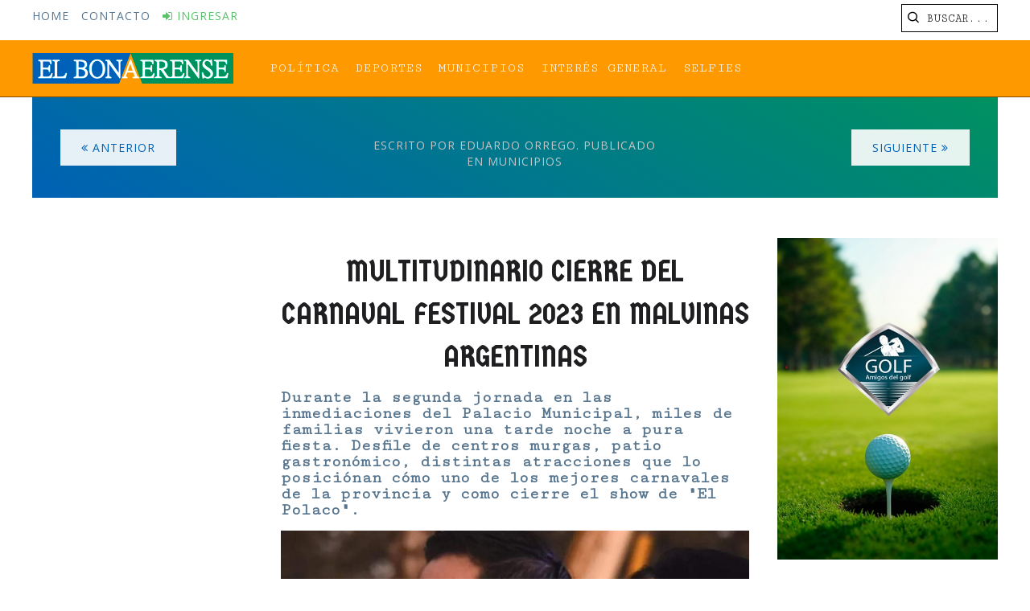

--- FILE ---
content_type: text/html; charset=utf-8
request_url: https://elbonaerenseweb.com/es/blog/17-municipios/836-multitudinario-cierre-del-carnaval-festival-2023-en-malvinas-argentinas.html
body_size: 5188
content:
<!DOCTYPE HTML>
<html lang="es-es" dir="ltr"  data-config='{"twitter":0,"plusone":0,"facebook":0,"style":"01EW1307~luna"}'>

<head>
<meta charset="utf-8">
<meta http-equiv="X-UA-Compatible" content="IE=edge">
<meta name="viewport" content="width=device-width, initial-scale=1">
<base href="https://elbonaerenseweb.com/es/blog/17-municipios/836-multitudinario-cierre-del-carnaval-festival-2023-en-malvinas-argentinas.html" />
	<meta name="author" content="Eduardo Orrego" />
	<meta name="generator" content="Joomla! - Open Source Content Management" />
	<title>Multitudinario cierre del Carnaval Festival 2023 en Malvinas Argentinas</title>
	<link href="https://elbonaerenseweb.com/es/component/search/?Itemid=127&amp;catid=17&amp;id=836&amp;format=opensearch" rel="search" title="Buscar El Bonaerense Web" type="application/opensearchdescription+xml" />
	<link href="/templates/lab-web/favicon.ico" rel="shortcut icon" type="image/vnd.microsoft.icon" />
	<link href="/templates/lab-web/widgetkit/widgets/tabs-avion/styles/tabs.css" rel="stylesheet" type="text/css" id="tabs-avion-css" />
	<link href="/plugins/widgets/tabs/style/tab.css" rel="stylesheet" type="text/css" id="tabs-widget-css" />
	<style type="text/css">
.height-100{height: 100vh;}.max-width-660{max-width: 660px;}
	</style>
	<script src="/media/jui/js/jquery.min.js?a5bb0840818ea5984710a9d6097caf30" type="text/javascript"></script>
	<script src="/media/jui/js/jquery-noconflict.js?a5bb0840818ea5984710a9d6097caf30" type="text/javascript"></script>
	<script src="/media/jui/js/jquery-migrate.min.js?a5bb0840818ea5984710a9d6097caf30" type="text/javascript"></script>
	<script src="/media/jui/js/bootstrap.min.js?a5bb0840818ea5984710a9d6097caf30" type="text/javascript"></script>
	<script src="/media/widgetkit/uikit2-671bc9c7.js" type="text/javascript"></script>
	<script src="/media/widgetkit/wk-scripts-0c8d1e80.js" type="text/javascript"></script>
	<script type="text/javascript">
jQuery(function($){ initTooltips(); $("body").on("subform-row-add", initTooltips); function initTooltips (event, container) { container = container || document;$(container).find(".hasTooltip").tooltip({"html": true,"container": "body"});} });
	</script>
	<meta property="og:title" content="" /><meta property="og:description" content="" /><meta property="og:image" content="https://elbonaerenseweb.com/resources/0/1/E/W/1/3/0/7/files/images/000006.jpg" />

<link rel="apple-touch-icon-precomposed" href="/templates/lab-web/apple_touch_icon.png">
<link rel="stylesheet" href="/templates/lab-web/warp/vendor/uikit/css/components/zoom.css">
<link rel="stylesheet" href="/templates/lab-web/styles/01EW1307~luna/css/theme.css">
<link rel="stylesheet" href="/templates/lab-web/styles/01EW1307~luna/css/custom.css">
<script src="/templates/lab-web/warp/vendor/uikit/js/components/zoom.js"></script>
<script src="/templates/lab-web/warp/vendor/uikit/js/uikit.js"></script>
<script src="/templates/lab-web/warp/vendor/uikit/js/components/autocomplete.js"></script>
<script src="/templates/lab-web/warp/vendor/uikit/js/components/search.js"></script>
<script src="/templates/lab-web/warp/vendor/uikit/js/components/tooltip.js"></script>
<script src="/templates/lab-web/warp/vendor/uikit/js/components/sticky.js"></script>
<script src="/templates/lab-web/warp/js/social.js"></script>
<script src="/templates/lab-web/libraries/luna/js/theme.js"></script>
</head>

<body class="tm-isblog">

    
        <div class="tm-navbar-container ">

                        <div class="tm-toolbar uk-clearfix uk-hidden-small">
                <div class="uk-container uk-container-center">

                                        <div class="uk-float-left"><div class="uk-panel _menu uk-margin-small-top"><ul class="uk-subnav"><li><a href="/es/">HOME</a></li><li><a href="/es/contacto.html">CONTACTO</a></li><li><a href="/es/ingresar.html" class="uk-text-success"><i class="uk-icon-sign-in"></i> Ingresar</a></li></ul></div></div>
                    
                                        <div class="uk-float-right"><div class="uk-panel">
<form id="search-90" class="uk-search" action="/es/blog.html" method="post" role="search" data-uk-search="{'source': '/es/component/search/?tmpl=raw&amp;type=json&amp;ordering=&amp;searchphrase=all', 'param': 'searchword', 'msgResultsHeader': 'Resultados de búsqueda', 'msgMoreResults': 'Más resultados', 'msgNoResults': 'No se encontraron resultados', flipDropdown: 1}">
	<input class="uk-search-field" type="text" name="searchword" placeholder="buscar...">
	<input type="hidden" name="task"   value="search">
	<input type="hidden" name="option" value="com_search">
	<input type="hidden" name="Itemid" value="127">
</form>
</div></div>
                    
                </div>
            </div>
            
            <nav class="tm-navbar uk-navbar"
    >

		 
	 
	<div class="uk-container uk-container-center">

                <div class="uk-grid uk-flex-middle uk-hidden-small">
            
                        <div>
                <a class="tm-logo" href="https://elbonaerenseweb.com">
                    <img src="/resources/0/1/E/W/1/3/0/7/files/images/logo-web-250x38.png" alt=""/>
                </a>
            </div>
            
            <div class="uk-flex-item-1">
                
<ul class="uk-navbar-nav uk-hidden-small">
	 
		
		<li>	 
			
			
				
		<a href="/es/blog/politica.html">
		Política					</a>
   		

					</li>	 
		
		<li>	 
			
			
				
		<a href="/es/blog/deportes.html">
		Deportes					</a>
   		

					</li>	 
		
		<li>	 
			
			
				
		<a href="/es/blog/municipios.html">
		Municipios					</a>
   		

					</li>	 
		
		<li>	 
			
			
				
		<a href="/es/blog/interés-general.html">
		Interés General					</a>
   		

					</li>	 
		
		<li>	 
			
			
				
		<a href="/es/blog/selfies.html">
		Selfies					</a>
   		

					</li></ul>


            </div>

        </div>
        
                <div class="uk-flex uk-flex-middle uk-flex-space-between uk-visible-small">

                        <a class="tm-logo-small uk-visible-small" href="https://elbonaerenseweb.com">
            	<img src="/resources/0/1/E/W/1/3/0/7/files/images/logo-web-250x38.png" alt="" />
        	</a>
            
                        <a href="#offcanvas" class="uk-navbar-toggle uk-visible-small" data-uk-offcanvas></a>
            
        </div>
        
    </div>
 
	 
    
</nav>

        </div>
    
    
    
    
    
        <div id="tm-main" class="tm-block-main uk-block uk-block-default uk-padding-vertical-remove" >
        <div class="uk-container uk-container-center">
            <div class="tm-main uk-grid uk-position-relative" data-uk-grid-match data-uk-grid-margin>

                                <div class="tm-main uk-width-medium-1-1 uk-flex-order-last">

                    
                                        <main id="tm-content" class="tm-content">

                        
                        <div id="system-message-container">
</div>

		
			<div class="uk-panel uk-panel-box uk-panel-box-primary uk-width-1-1 uk-text-center uk-margin-large-bottom">	
			<ul class="uk-grid uk-grid-width-1-3 uk-flex uk-flex-middle uk-flex-center uk-margin-top-remove">
									<li class="uk-text-left">
						<a class="uk-button" href="/es/blog/municipios/837-noe-correa-y-leo-nardini-supervisaron-los-avances-de-obra-del-“cdi-grand-bourg”.html"><i class="uk-icon-angle-double-left"></i> Anterior</a>
					</li>
								
									<li class="uk-hidden-small">
						<p class="uk-article-meta">
													</p>
		
						<p class="uk-article-meta">
																						Escrito por Eduardo Orrego. 
													
																						 								Publicado en Municipios													</p>
					</li>
								
									<li class="uk-text-right">
						<a class="uk-button" href="/es/blog/municipios/835-más-de-150-000-en-la-primera-noche-del-carnaval-festival-2023-en-malvinas-argentinas.html">Siguiente							<i class="uk-icon-angle-double-right"></i>
						</a>
					</li>
							</ul>	
		</div>
	
	<div id="article" class="uk-grid">
				<div class="uk-width-small-1-4">
			<div data-uk-sticky="{boundary: true}">		<div class="moduletable">

		
			<div class="bannergroup">


</div>

		</div>

	</div>
		</div>
		
		<div class="uk-width-small-2-4">
			<article class="uk-article  max-width-660 uk-margin-top" data-permalink="http://elbonaerenseweb.com/es/blog/municipios/836-multitudinario-cierre-del-carnaval-festival-2023-en-malvinas-argentinas.html" >
							
									<h1 class="uk-article-title uk-text-center">
													Multitudinario cierre del Carnaval Festival 2023 en Malvinas Argentinas											</h1>
							
							
									
<p><strong>Durante la segunda jornada en las inmediaciones del Palacio Municipal, miles de familias vivieron una tarde noche a pura fiesta. Desfile de centros murgas, patio gastronómico, distintas atracciones que lo posiciónan cómo uno de los mejores carnavales de la provincia y como cierre el show de &quot;El Polaco&quot;.</strong></p>
<img src="/resources/0/1/E/W/1/3/0/7/files/images/000002.jpg" alt="" />
<p>El domingo fue la segunda jornada del Carnaval Festival 2023, lo que significó el cierre de dicha edición, donde miles de familias se acercaron a las inmediaciones de Palacio Municipal para vivir una fiesta de la cultura popular que incluyó el desfile de distintos centros murgas, atracciones para todas las edades, y la presentación en vivo de &quot;El Polaco&quot;.</p>
<img src="/resources/0/1/E/W/1/3/0/7/files/images/000003.jpg" alt="" />
<p>La intendenta Noe Correa, expresó: &quot;Disfrutando de este gran cierre de este evento multitudinario, esta gran fiesta cultural para todos los vecinos y vecinas de Malvinas Argentinas, como también para gente que vino de otros distritos, que vino para compartir junto a nosotros este gran festejo&quot;.</p>
<img src="/resources/0/1/E/W/1/3/0/7/files/images/000004.jpg" alt="" />
<p>&quot;Nuestra gente ya está acostumbrada a estos eventos de esta calidad, gratuitos y seguros que les brindamos con gran esfuerzo de todo nuestro equipo. El objetivo es acercar estas iniciativas culturales y deportivas de manera saludable, sin sustancias prohibidas, sin alcohol, para compartir este lindo momento en familia, y lo vamos a seguir haciendo para que la comunidad lo siga disfrutando como se merece&quot;, continuó la funcionaria.</p>
<img src="/resources/0/1/E/W/1/3/0/7/files/images/000005.jpg" alt="" />
<img src="/resources/0/1/E/W/1/3/0/7/files/images/000006.jpg" alt="" />
<p>En tanto que el ministro de Infraestructura y Servicios Públicos de la provincia de Buenos Aires, Leo Nardini, sostuvo: &quot;Nosotros denominamos este carnaval de la familia en un formato cultural como corresponde, para que la familia lo disfrute como siempre y que tengan para elegir diversas actividades de diferentes gustos&quot;. &quot;Se trata de seguir mostrando lo que es nuestra cultura malvinense&quot;, agregó.
Nardini recalcó la importancia de la inversión por parte del Estado municipal en la cultura, &quot;así también como con el deporte, el esparcimiento público en cada plaza que recuperemos, en salud, para abarcar todo lo que le preocupa a los vecinos&quot;.</p>
<img src="/resources/0/1/E/W/1/3/0/7/files/images/000007.jpg" alt="" />
<p>Y en un repaso de lo que fue el fin de semana de Carnaval Festival 2023 en Malvinas Argentinas, destacó: &quot;Ayer tuvimos a 'Miranda', hoy cierra 'El Polaco', que se le ocurrió a Noe y fue un gran acierto ya que es un artista popular que le brinde alegría a miles de personas en esta noche, al igual que ayer, de manera multitudinaria&quot;.        </p>
<img src="/resources/0/1/E/W/1/3/0/7/files/images/00008.jpg" alt="" />
<p>Durante las dos fechas se pudo visitar además, el Paseo del Carnaval, puntos fotográficos, un mirador, cámara 360°, maquillaje artístico y el patio gastronómico.</p>							
				<div class="content_rating">
			<p class="unseen element-invisible" itemprop="aggregateRating" itemscope itemtype="https://schema.org/AggregateRating">
			Ratio:&#160;<span itemprop="ratingValue">5</span>&#160;/&#160;<span itemprop="bestRating">5</span>			<meta itemprop="ratingCount" content="1" />
			<meta itemprop="worstRating" content="1" />
		</p>
		<img src="/media/system/images/rating_star.png" alt="Inicio activado" /><img src="/media/system/images/rating_star.png" alt="Inicio activado" /><img src="/media/system/images/rating_star.png" alt="Inicio activado" /><img src="/media/system/images/rating_star.png" alt="Inicio activado" /><img src="/media/system/images/rating_star.png" alt="Inicio activado" /></div>
<form method="post" action="https://elbonaerenseweb.com/es/blog/17-municipios/836-multitudinario-cierre-del-carnaval-festival-2023-en-malvinas-argentinas.html?hitcount=0" class="form-inline">
	<span class="content_vote">
		<label class="unseen element-invisible" for="content_vote_836">Por favor, vote</label>
		<select id="content_vote_836" name="user_rating">
	<option value="1">Voto 1</option>
	<option value="2">Voto 2</option>
	<option value="3">Voto 3</option>
	<option value="4">Voto 4</option>
	<option value="5" selected="selected">Voto 5</option>
</select>
		&#160;<input class="btn btn-mini" type="submit" name="submit_vote" value="Votar" />
		<input type="hidden" name="task" value="article.vote" />
		<input type="hidden" name="hitcount" value="0" />
		<input type="hidden" name="url" value="https://elbonaerenseweb.com/es/blog/17-municipios/836-multitudinario-cierre-del-carnaval-festival-2023-en-malvinas-argentinas.html?hitcount=0" />
		<input type="hidden" name="d985bdb150a698bf36d7fc78f9c372a1" value="1" />	</span>
</form>			
							
									<div class="uk-width-9-10 uk-container-center">
						<hr class="uk-article-divider" />
					</div>
							
									<div class="uk-margin-bottom uk-text-center"><a href="/es/blog/municipios/836-multitudinario-cierre-del-carnaval-festival-2023-en-malvinas-argentinas.html?tmpl=component&amp;print=1&amp;layout=default" title="Imprimir el artículo < Multitudinario cierre del Carnaval Festival 2023 en Malvinas Argentinas >" onclick="window.open(this.href,'win2','status=no,toolbar=no,scrollbars=yes,titlebar=no,menubar=no,resizable=yes,width=640,height=480,directories=no,location=no'); return false;" rel="nofollow">			<span class="icon-print" aria-hidden="true"></span>
		Imprimir	</a><a href="/es/component/mailto/?tmpl=component&amp;template=lab-web&amp;link=48a5af2f63e620a6853ac0f33ee9d3e27865e92b" title="Enviar el enlace a un amigo" onclick="window.open(this.href,'win2','width=400,height=550,menubar=yes,resizable=yes'); return false;" rel="nofollow">			<span class="icon-envelope" aria-hidden="true"></span>
		Correo electrónico	</a></div>
							
									<div class="uk-visible-small uk-margin-top">
						<p class="uk-article-meta">
										
															Escrito por Eduardo Orrego.													</p>
			
						<p class="uk-article-meta">
													</p>
			
						<p class="uk-article-meta">
										
															 								Publicado en Municipios													</p>
					</div>
							
							</article>
		</div>
		
					<div class="uk-width-small-1-4">
				<div data-uk-sticky="{boundary: true}">		<div class="moduletable">

		
			<div class="bannergroup">

	<div class="banneritem">
																																																		<img
						src="https://elbonaerenseweb.com/resources/0/1/E/W/1/3/0/7/files/images/golf.jpg"
						alt="Deportes Sidebar B"
																	/>
											<div class="clr"></div>
	</div>

</div>

		</div>

	</div>
			</div>
			</div>

                    </main>
                    
                    
                </div>
                
                                                
            </div>
        </div>
    </div>
    
    
    
    
        
       
       
    
        <footer id="tm-footer" class="tm-footer uk-block uk-block-default ">
        <div class="uk-container uk-container-center">
            <div class="uk-flex uk-flex-middle uk-flex-space-between uk-text-center-small">

                                
                
                
                                
            </div>
        </div>
        
        <div>
            <section class="uk-margin-large-top uk-text-center"> Desarrollado por <a href="http://ar.eclicsys.com">ECLiCSYS</a></section>        </div>
    </footer>
    
    
    
        <div id="offcanvas" class="uk-offcanvas">
        <div class="uk-offcanvas-bar uk-offcanvas-bar-flip"><div class="uk-panel">
<form id="search-115" class="uk-search" action="/es/blog.html" method="post" role="search" >
	<input class="uk-search-field" type="text" name="searchword" placeholder="buscar...">
	<input type="hidden" name="task"   value="search">
	<input type="hidden" name="option" value="com_search">
	<input type="hidden" name="Itemid" value="127">
</form>
</div>
<ul class="uk-nav uk-nav-offcanvas"><li><a href="/es/">HOME</a></li><li><a href="/es/contacto.html">CONTACTO</a></li><li><a href="/es/ingresar.html" class="uk-text-success"><i class="uk-icon-sign-in"></i> Ingresar</a></li></ul>
<div class="uk-panel">
<ul class="uk-nav uk-nav-side uk-nav-parent-icon">
	 
		
		<li>	 
			
			
				
		<a href="/es/blog/politica.html">
		Política					</a>
   		

					</li>	 
		
		<li>	 
			
			
				
		<a href="/es/blog/deportes.html">
		Deportes					</a>
   		

					</li>	 
		
		<li>	 
			
			
				
		<a href="/es/blog/municipios.html">
		Municipios					</a>
   		

					</li>	 
		
		<li>	 
			
			
				
		<a href="/es/blog/interés-general.html">
		Interés General					</a>
   		

					</li>	 
		
		<li>	 
			
			
				
		<a href="/es/blog/selfies.html">
		Selfies					</a>
   		

					</li></ul>


</div></div>
    </div>
    
</body>
</html>


--- FILE ---
content_type: text/css
request_url: https://elbonaerenseweb.com/templates/lab-web/styles/01EW1307~luna/css/custom.css
body_size: 477
content:
.tm-navbar {
  padding-top: 0px !important;
  padding-bottom: 0px !important;
}

.uk-panel-box-primary {
  background: linear-gradient(30deg, rgb(0,97,181), rgb(0,145,96));
}

.tm-navbar-absolute .uk-navbar:not(.uk-active){
	background-color: rgba(255,255,255,0.6);
}
.uk-navbar {
	border-bottom: 1px solid rgba(0,0,0,0.5);
}

@media screen and (max-width: 767px){
	article{
		padding: 10px 10px;
	}
	
	h1,
	h2,
	h3,
	h4,
	h5,
	h6,
	p{
		text-align: center;
	}
	
	h1, .uk-h1{
		font-size: 28px;
 		line-height: 34px;
	}
	
	h2, .uk-h2{
 		font-size: 24px;
 		line-height: 30px;
 	}
 	
 	h3, .uk-h3,
 	h4, .uk-h4 {
 		font-size: 18px;
 		line-height: 24px;
 	}
 	 	
 	.uk-subnav-line > :nth-child(n+2):before {
	  margin-right: 15px;
	  border-left: 0px;
	}
	
	.uk-grid {
		margin-left: 0;
	}
	
	.uk-grid > * {
		margin-left: 0;
		padding-left: 0;
	}
	
	#objetivo {
		margin-top: 15px;
	}
	#objetivo > * {
		text-align: center !important;
	}

}